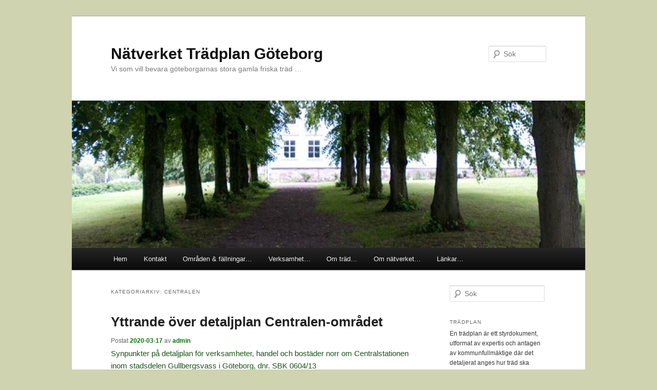

--- FILE ---
content_type: text/html; charset=UTF-8
request_url: http://www.tradplangoteborg.se/category/omraden/centralen/
body_size: 19321
content:
<!DOCTYPE html>
<!--[if IE 6]>
<html id="ie6" lang="sv-SE">
<![endif]-->
<!--[if IE 7]>
<html id="ie7" lang="sv-SE">
<![endif]-->
<!--[if IE 8]>
<html id="ie8" lang="sv-SE">
<![endif]-->
<!--[if !(IE 6) & !(IE 7) & !(IE 8)]><!-->
<html lang="sv-SE">
<!--<![endif]-->
<head>
<meta charset="UTF-8" />
<meta name="viewport" content="width=device-width" />
<title>Centralen | Nätverket Trädplan Göteborg</title>
<link rel="profile" href="http://gmpg.org/xfn/11" />
<link rel="stylesheet" type="text/css" media="all" href="http://www.tradplangoteborg.se/wp-content/themes/gorans-modifieringar/style.css" />
<link rel="pingback" href="http://www.tradplangoteborg.se/xmlrpc.php" />
<!--[if lt IE 9]>
<script src="http://www.tradplangoteborg.se/wp-content/themes/twentyeleven/js/html5.js" type="text/javascript"></script>
<![endif]-->
<meta name='robots' content='max-image-preview:large' />
<link rel='dns-prefetch' href='//s.w.org' />
<link rel="alternate" type="application/rss+xml" title="Nätverket Trädplan Göteborg &raquo; flöde" href="http://www.tradplangoteborg.se/feed/" />
<link rel="alternate" type="application/rss+xml" title="Nätverket Trädplan Göteborg &raquo; kommentarsflöde" href="http://www.tradplangoteborg.se/comments/feed/" />
<link rel="alternate" type="application/rss+xml" title="Nätverket Trädplan Göteborg &raquo; Centralen kategoriflöde" href="http://www.tradplangoteborg.se/category/omraden/centralen/feed/" />
		<script type="text/javascript">
			window._wpemojiSettings = {"baseUrl":"https:\/\/s.w.org\/images\/core\/emoji\/13.1.0\/72x72\/","ext":".png","svgUrl":"https:\/\/s.w.org\/images\/core\/emoji\/13.1.0\/svg\/","svgExt":".svg","source":{"concatemoji":"http:\/\/www.tradplangoteborg.se\/wp-includes\/js\/wp-emoji-release.min.js?ver=5.8.12"}};
			!function(e,a,t){var n,r,o,i=a.createElement("canvas"),p=i.getContext&&i.getContext("2d");function s(e,t){var a=String.fromCharCode;p.clearRect(0,0,i.width,i.height),p.fillText(a.apply(this,e),0,0);e=i.toDataURL();return p.clearRect(0,0,i.width,i.height),p.fillText(a.apply(this,t),0,0),e===i.toDataURL()}function c(e){var t=a.createElement("script");t.src=e,t.defer=t.type="text/javascript",a.getElementsByTagName("head")[0].appendChild(t)}for(o=Array("flag","emoji"),t.supports={everything:!0,everythingExceptFlag:!0},r=0;r<o.length;r++)t.supports[o[r]]=function(e){if(!p||!p.fillText)return!1;switch(p.textBaseline="top",p.font="600 32px Arial",e){case"flag":return s([127987,65039,8205,9895,65039],[127987,65039,8203,9895,65039])?!1:!s([55356,56826,55356,56819],[55356,56826,8203,55356,56819])&&!s([55356,57332,56128,56423,56128,56418,56128,56421,56128,56430,56128,56423,56128,56447],[55356,57332,8203,56128,56423,8203,56128,56418,8203,56128,56421,8203,56128,56430,8203,56128,56423,8203,56128,56447]);case"emoji":return!s([10084,65039,8205,55357,56613],[10084,65039,8203,55357,56613])}return!1}(o[r]),t.supports.everything=t.supports.everything&&t.supports[o[r]],"flag"!==o[r]&&(t.supports.everythingExceptFlag=t.supports.everythingExceptFlag&&t.supports[o[r]]);t.supports.everythingExceptFlag=t.supports.everythingExceptFlag&&!t.supports.flag,t.DOMReady=!1,t.readyCallback=function(){t.DOMReady=!0},t.supports.everything||(n=function(){t.readyCallback()},a.addEventListener?(a.addEventListener("DOMContentLoaded",n,!1),e.addEventListener("load",n,!1)):(e.attachEvent("onload",n),a.attachEvent("onreadystatechange",function(){"complete"===a.readyState&&t.readyCallback()})),(n=t.source||{}).concatemoji?c(n.concatemoji):n.wpemoji&&n.twemoji&&(c(n.twemoji),c(n.wpemoji)))}(window,document,window._wpemojiSettings);
		</script>
		<style type="text/css">
img.wp-smiley,
img.emoji {
	display: inline !important;
	border: none !important;
	box-shadow: none !important;
	height: 1em !important;
	width: 1em !important;
	margin: 0 .07em !important;
	vertical-align: -0.1em !important;
	background: none !important;
	padding: 0 !important;
}
</style>
	<link rel='stylesheet' id='wp-block-library-css'  href='http://www.tradplangoteborg.se/wp-includes/css/dist/block-library/style.min.css?ver=5.8.12' type='text/css' media='all' />
<link rel='stylesheet' id='extendify-utilities-css'  href='http://www.tradplangoteborg.se/wp-content/plugins/ml-slider/extendify-sdk/public/build/extendify-utilities.css?ver=0.1.0' type='text/css' media='all' />
<link rel="https://api.w.org/" href="http://www.tradplangoteborg.se/wp-json/" /><link rel="alternate" type="application/json" href="http://www.tradplangoteborg.se/wp-json/wp/v2/categories/537" /><link rel="EditURI" type="application/rsd+xml" title="RSD" href="https://www.tradplangoteborg.se/xmlrpc.php?rsd" />
<link rel="wlwmanifest" type="application/wlwmanifest+xml" href="http://www.tradplangoteborg.se/wp-includes/wlwmanifest.xml" /> 
<meta name="generator" content="WordPress 5.8.12" />
	<style>
		/* Link color */
		a,
		#site-title a:focus,
		#site-title a:hover,
		#site-title a:active,
		.entry-title a:hover,
		.entry-title a:focus,
		.entry-title a:active,
		.widget_twentyeleven_ephemera .comments-link a:hover,
		section.recent-posts .other-recent-posts a[rel="bookmark"]:hover,
		section.recent-posts .other-recent-posts .comments-link a:hover,
		.format-image footer.entry-meta a:hover,
		#site-generator a:hover {
			color: #057505;
		}
		section.recent-posts .other-recent-posts .comments-link a:hover {
			border-color: #057505;
		}
		article.feature-image.small .entry-summary p a:hover,
		.entry-header .comments-link a:hover,
		.entry-header .comments-link a:focus,
		.entry-header .comments-link a:active,
		.feature-slider a.active {
			background-color: #057505;
		}
	</style>
<style type="text/css" id="custom-background-css">
body.custom-background { background-color: #cfd3b0; }
</style>
	<link rel="icon" href="http://www.tradplangoteborg.se/wp-content/uploads/2014/01/cropped-tradplan200-32x32.jpg" sizes="32x32" />
<link rel="icon" href="http://www.tradplangoteborg.se/wp-content/uploads/2014/01/cropped-tradplan200-192x192.jpg" sizes="192x192" />
<link rel="apple-touch-icon" href="http://www.tradplangoteborg.se/wp-content/uploads/2014/01/cropped-tradplan200-180x180.jpg" />
<meta name="msapplication-TileImage" content="http://www.tradplangoteborg.se/wp-content/uploads/2014/01/cropped-tradplan200-270x270.jpg" />
</head>

<body class="archive category category-centralen category-537 custom-background two-column right-sidebar">
<div id="page" class="hfeed">
	<header id="branding" role="banner">
			<hgroup>
				<h1 id="site-title"><span><a href="http://www.tradplangoteborg.se/" rel="home">Nätverket Trädplan Göteborg</a></span></h1>
				<h2 id="site-description">Vi som vill bevara göteborgarnas stora gamla friska träd &#8230;</h2>
			</hgroup>

						<a href="http://www.tradplangoteborg.se/">
									<img src="http://www.tradplangoteborg.se/wp-content/uploads/2014/01/cropped-cropped-gammal_alle-940x198.jpg" width="1000" height="287" alt="Nätverket Trädplan Göteborg" />
							</a>
			
								<form method="get" id="searchform" action="http://www.tradplangoteborg.se/">
		<label for="s" class="assistive-text">Sök</label>
		<input type="text" class="field" name="s" id="s" placeholder="Sök" />
		<input type="submit" class="submit" name="submit" id="searchsubmit" value="Sök" />
	</form>
			
			<nav id="access" role="navigation">
				<h3 class="assistive-text">Huvudmeny</h3>
								<div class="skip-link"><a class="assistive-text" href="#content">Hoppa till huvudinnehåll</a></div>
									<div class="skip-link"><a class="assistive-text" href="#secondary">Hoppa till sekundärt innehåll</a></div>
												<div class="menu-menu-1-container"><ul id="menu-menu-1" class="menu"><li id="menu-item-551" class="menu-item menu-item-type-custom menu-item-object-custom menu-item-home menu-item-551"><a href="http://www.tradplangoteborg.se/">Hem</a></li>
<li id="menu-item-552" class="menu-item menu-item-type-post_type menu-item-object-page menu-item-552"><a href="http://www.tradplangoteborg.se/kontakt/">Kontakt</a></li>
<li id="menu-item-579" class="menu-item menu-item-type-custom menu-item-object-custom menu-item-has-children menu-item-579"><a href="#">Områden &#038; fällningar&#8230;</a>
<ul class="sub-menu">
	<li id="menu-item-566" class="menu-item menu-item-type-post_type menu-item-object-page menu-item-566"><a href="http://www.tradplangoteborg.se/omraden/drottningtorget/">Drottningtorget</a></li>
	<li id="menu-item-567" class="menu-item menu-item-type-post_type menu-item-object-page menu-item-567"><a href="http://www.tradplangoteborg.se/omraden/kaveros/">Kaverös</a></li>
	<li id="menu-item-568" class="menu-item menu-item-type-post_type menu-item-object-page menu-item-568"><a href="http://www.tradplangoteborg.se/omraden/linnegata/">Linnégatan</a></li>
	<li id="menu-item-569" class="menu-item menu-item-type-post_type menu-item-object-page menu-item-569"><a href="http://www.tradplangoteborg.se/omraden/nya-allen/">Nya Allén</a></li>
	<li id="menu-item-570" class="menu-item menu-item-type-post_type menu-item-object-page menu-item-570"><a href="http://www.tradplangoteborg.se/omraden/olskroken/">Olskrokstorget</a></li>
	<li id="menu-item-571" class="menu-item menu-item-type-post_type menu-item-object-page menu-item-571"><a href="http://www.tradplangoteborg.se/omraden/vasagata/">Vasagatan</a></li>
	<li id="menu-item-572" class="menu-item menu-item-type-post_type menu-item-object-page menu-item-572"><a href="http://www.tradplangoteborg.se/omraden/vegagatan/">Vegagatan</a></li>
	<li id="menu-item-573" class="menu-item menu-item-type-post_type menu-item-object-page menu-item-573"><a href="http://www.tradplangoteborg.se/omraden/alvsborgsgatan/">Älvsborgsgatan</a></li>
</ul>
</li>
<li id="menu-item-581" class="menu-item menu-item-type-custom menu-item-object-custom menu-item-has-children menu-item-581"><a href="#">Verksamhet&#8230;</a>
<ul class="sub-menu">
	<li id="menu-item-575" class="menu-item menu-item-type-post_type menu-item-object-page menu-item-575"><a href="http://www.tradplangoteborg.se/verksamhet/byggnadsminne/">Förslag om att byggnadsminnesförklara alléer och grönområden</a></li>
	<li id="menu-item-576" class="menu-item menu-item-type-post_type menu-item-object-page menu-item-576"><a href="http://www.tradplangoteborg.se/verksamhet/kartlaggning/">Kartläggning</a></li>
</ul>
</li>
<li id="menu-item-1089" class="menu-item menu-item-type-custom menu-item-object-custom menu-item-has-children menu-item-1089"><a title="Allmänt om träd." href="#">Om träd&#8230;</a>
<ul class="sub-menu">
	<li id="menu-item-1088" class="menu-item menu-item-type-post_type menu-item-object-page menu-item-1088"><a href="http://www.tradplangoteborg.se/om-trad-2/trads-varde/">Träds värde</a></li>
	<li id="menu-item-1124" class="menu-item menu-item-type-post_type menu-item-object-page menu-item-1124"><a href="http://www.tradplangoteborg.se/om-trad-2/fakta/">Fakta</a></li>
	<li id="menu-item-1087" class="menu-item menu-item-type-post_type menu-item-object-page menu-item-1087"><a href="http://www.tradplangoteborg.se/om-trad-2/inspiration/">Inspiration</a></li>
</ul>
</li>
<li id="menu-item-580" class="menu-item menu-item-type-custom menu-item-object-custom menu-item-has-children menu-item-580"><a href="#">Om nätverket&#8230;</a>
<ul class="sub-menu">
	<li id="menu-item-560" class="menu-item menu-item-type-post_type menu-item-object-page menu-item-560"><a href="http://www.tradplangoteborg.se/om/om-natverket/">Om Nätverket Trädplan Göteborg</a></li>
	<li id="menu-item-561" class="menu-item menu-item-type-post_type menu-item-object-page menu-item-561"><a href="http://www.tradplangoteborg.se/om/bli-medlem/">Bli medlem</a></li>
	<li id="menu-item-1106" class="menu-item menu-item-type-post_type menu-item-object-page menu-item-1106"><a href="http://www.tradplangoteborg.se/kontakt/">Kontakt</a></li>
	<li id="menu-item-562" class="menu-item menu-item-type-post_type menu-item-object-page menu-item-562"><a href="http://www.tradplangoteborg.se/om/protokoll/">Protokoll</a></li>
	<li id="menu-item-563" class="menu-item menu-item-type-post_type menu-item-object-page menu-item-563"><a href="http://www.tradplangoteborg.se/om/stadgar/">Stadgar</a></li>
	<li id="menu-item-2911" class="menu-item menu-item-type-post_type menu-item-object-page menu-item-2911"><a href="http://www.tradplangoteborg.se/integritetspolicy/">Integritetspolicy</a></li>
	<li id="menu-item-564" class="menu-item menu-item-type-post_type menu-item-object-page menu-item-564"><a href="http://www.tradplangoteborg.se/om/logotyp/">Logotyp</a></li>
</ul>
</li>
<li id="menu-item-578" class="menu-item menu-item-type-custom menu-item-object-custom menu-item-has-children menu-item-578"><a href="#">Länkar&#8230;</a>
<ul class="sub-menu">
	<li id="menu-item-554" class="menu-item menu-item-type-post_type menu-item-object-page menu-item-554"><a href="http://www.tradplangoteborg.se/lankar/infoblad/">Infoblad</a></li>
	<li id="menu-item-555" class="menu-item menu-item-type-post_type menu-item-object-page menu-item-555"><a href="http://www.tradplangoteborg.se/lankar/media/">Länkar – Media &#038; bloggar</a></li>
	<li id="menu-item-717" class="menu-item menu-item-type-post_type menu-item-object-page menu-item-717"><a href="http://www.tradplangoteborg.se/lankar/lankar-vastlanken/">Länkar – Västlänken och alternativen</a></li>
	<li id="menu-item-556" class="menu-item menu-item-type-post_type menu-item-object-page menu-item-556"><a href="http://www.tradplangoteborg.se/lankar/myndigheter/">Länkar – Myndigheter</a></li>
	<li id="menu-item-557" class="menu-item menu-item-type-post_type menu-item-object-page menu-item-557"><a href="http://www.tradplangoteborg.se/lankar/om-trad/">Länkar – Om träd</a></li>
	<li id="menu-item-558" class="menu-item menu-item-type-post_type menu-item-object-page menu-item-558"><a href="http://www.tradplangoteborg.se/lankar/lankar-tradplaner/">Länkar – Trädplaner</a></li>
	<li id="menu-item-1114" class="menu-item menu-item-type-post_type menu-item-object-page menu-item-1114"><a href="http://www.tradplangoteborg.se/lankar/lankar-samverkan/">Länkar – Samverkan</a></li>
</ul>
</li>
</ul></div>			</nav><!-- #access -->
	</header><!-- #branding -->


	<div id="main">

		<section id="primary">
			<div id="content" role="main">

			
				<header class="page-header">
					<h1 class="page-title">Kategoriarkiv: <span>Centralen</span></h1>

									</header>

				
								
					
	<article id="post-3264" class="post-3264 post type-post status-publish format-standard hentry category-alternativ-till-vastlanken category-centralen category-centralenomradet category-detaljplan category-gamla-trad-trad category-goteborgs-stad category-klimatforandringar category-klimatmal category-klimatpaverkan category-kulturmiljo category-kulturmiljolagen category-lansstyrelsen category-miljobalken category-miljoforvaltningen-myndigheter category-miljokonsekvensbeskrivning category-miljokonsekvensutredning category-miljomal category-mkb category-skyddsvarda-trad-trad category-stadsbyggnadskontoret category-uncategorized category-vastlanken category-yttrande tag-centralenomradet tag-detaljplan-centralen tag-sbk">
		<header class="entry-header">
						<h1 class="entry-title"><a href="http://www.tradplangoteborg.se/yttrande-over-detaljplan-centralen-omradet/" rel="bookmark">Yttrande över detaljplan Centralen-området</a></h1>
			
						<div class="entry-meta">
				<span class="sep">Postat </span><a href="http://www.tradplangoteborg.se/yttrande-over-detaljplan-centralen-omradet/" title="14:28" rel="bookmark"><time class="entry-date" datetime="2020-03-17T14:28:45+01:00">2020-03-17</time></a><span class="by-author"> <span class="sep"> av </span> <span class="author vcard"><a class="url fn n" href="http://www.tradplangoteborg.se/author/tpg_admin/" title="Visa alla inlägg av admin" rel="author">admin</a></span></span>			</div><!-- .entry-meta -->
			
					</header><!-- .entry-header -->

				<div class="entry-content">
			
<h4 class="has-text-color" style="color:#1e551b">Synpunkter på detaljplan för verksamheter, handel och bostäder norr om Centralstationen inom stadsdelen Gullbergsvass i Göteborg, dnr. SBK 0604/13</h4>



<div class="wp-block-image"><figure class="aligncenter size-large"><img loading="lazy" width="1024" height="410" src="https://www.tradplangoteborg.se/wp-content/uploads/2020/03/SBK-bild-Centralenområdet-1-1-1024x410.jpg" alt="" class="wp-image-3276" srcset="http://www.tradplangoteborg.se/wp-content/uploads/2020/03/SBK-bild-Centralenområdet-1-1-1024x410.jpg 1024w, http://www.tradplangoteborg.se/wp-content/uploads/2020/03/SBK-bild-Centralenområdet-1-1-300x120.jpg 300w, http://www.tradplangoteborg.se/wp-content/uploads/2020/03/SBK-bild-Centralenområdet-1-1-768x307.jpg 768w, http://www.tradplangoteborg.se/wp-content/uploads/2020/03/SBK-bild-Centralenområdet-1-1-1536x615.jpg 1536w, http://www.tradplangoteborg.se/wp-content/uploads/2020/03/SBK-bild-Centralenområdet-1-1-2048x820.jpg 2048w, http://www.tradplangoteborg.se/wp-content/uploads/2020/03/SBK-bild-Centralenområdet-1-1-500x200.jpg 500w" sizes="(max-width: 1024px) 100vw, 1024px" /></figure></div>



<h2><strong>Yrkande</strong></h2>



<ul><li>I första hand yrkas att ovanstående detaljplan
avvisas.</li></ul>



<ul><li>I andra hand yrkas att ovanstående detaljplan avslås. </li></ul>



<ol><li><strong>&nbsp;Grunder</strong></li></ol>



<p>Inledningsvis ges en bakgrund till några syften med föreliggande
detaljplan. I samrådshandling (juni 2016) anges vad gäller trafik och parkering
bl.a:</p>



<p>”Resor: Ett lättillgängligt regioncentrum, där det är lätt att nå
viktiga platser och funktioner, oavsett färdmedel och förutsättningar. Göteborg
skall upplevas som lättillgängligt.” (sid 29).</p>



<p>Vidare anges i samrådshandlingen att: ”Området kring
Centralstationen är mycket viktigt som startpunkt för resor, som bytespunkt
mellan olika trafikslag och som slutdestination då det innehåller målpunkter i
form av arbetsplatser, service och handel.” (sid 29).</p>



<p>Det finns dessutom tre huvudstrategier för Centralenområdet:</p>



<ul><li>Skapa en attraktiv stadsmiljö &amp; livfull
regional mötesplats</li><li>Skapa starka stråk (binda samman stadsdelar)</li><li>Förbättra tillgängligheten till regionkärnan</li></ul>



<p>I denna del föreligger en målkonflikt då planen motverkar dessa
strategier, vilket närmare utvecklas nedan.</p>



<h2><strong>2.&nbsp;&nbsp;&nbsp;&nbsp; &nbsp;Inga bärande motiv till detaljplanens utformning</strong></h2>



<p>Det framgår inte av planhandlingen vilka motiv som föreligger för
att bygga huskroppar på över 30 våningar med omfattande volym. Det finns flera
omfattande markreserver i direkt anslutning till Göteborgs Central och Nils
Erikssonterminalen. Därför finns ingen anledning att åberopa att det föreligger
några tungt vägande skäl att bygga huskroppar med denna höjd och volym. Genom
en anpassning av byggnadernas skala till den omgivande platsens
förutsättningar, kan samma ändamål uppnås med mindre konflikt med riksintresset
för kulturmiljö och människors upplevelse av platsen. En anpassad skala kommer
att bättre uppfylla målsättningen med att ”skapa en attraktiv stadsmiljö”.&nbsp; Man får anstränga sig för att skapa en sämre
attraktivitet på platsen än det nu föreslagna alternativet. </p>



<h2>3.&nbsp;&nbsp;&nbsp;&nbsp; Andelen bostäder är otillräckligt</h2>



<p>Det föreligger om omfattande brist på bostäder i Göteborg som
utgör ett betydligt större problem för Göteborgs utveckling än brist på kontor
och ytor för handel. Andelen bostäder i detaljplanen är 20 procent. Detta
borgar inte för att den blandstad som eftersträvas kan komma till
utförande.&nbsp;&nbsp;&nbsp; Planförslaget ligger därmed
inte i linje med den politiska ambitionen att bostadsbyggandet skall
prioriteras och öka kraftigt. Vi förespråkar en betydligt högre andel bostäder,
för att skapa en levande stadsdel, och för att minska behovet av långväga
pendling.</p>



<h2>4.&nbsp;&nbsp;&nbsp;&nbsp; Planförslaget strider mot riksintresset för kulturmiljö </h2>



<p class="has-text-align-center">Riksintresset ”Göteborgs innerstad” är en helhetsmiljö som speglar
stadens utveckling sedan grundläggningen. I den ingår ett flertal områden,
platser och objekt som alla utgör viktiga uttryck för olika delar i
riksintresset. En särskilt värdefull del i riksintresset är området
”Stadskärnan innanför vallgraven med parkbältet” som omfattar ett flertal unika
byggnader från olika epoker, lämningar efter 1600-talets befästningar och
kanalsystem samt Nya Allén och parkanläggningar från 1800-talets början.&nbsp; ”Göteborgs innerstad O2:1-5: Staden innanför
vallgraven med parkbältet” åtnjuter skydd som riksintresse enligt
kulturmiljölagen.&nbsp; Det aktuella
planområdet ligger inte inom men i direkt anslutning till riksintresseområdet.</p>



<figure class="wp-block-image size-large"><img loading="lazy" width="1024" height="671" src="https://www.tradplangoteborg.se/wp-content/uploads/2020/03/SBK-bild-Centralenområdet-2-1024x671.jpg" alt="" class="wp-image-3278" srcset="http://www.tradplangoteborg.se/wp-content/uploads/2020/03/SBK-bild-Centralenområdet-2-1024x671.jpg 1024w, http://www.tradplangoteborg.se/wp-content/uploads/2020/03/SBK-bild-Centralenområdet-2-300x197.jpg 300w, http://www.tradplangoteborg.se/wp-content/uploads/2020/03/SBK-bild-Centralenområdet-2-768x504.jpg 768w, http://www.tradplangoteborg.se/wp-content/uploads/2020/03/SBK-bild-Centralenområdet-2-1536x1007.jpg 1536w, http://www.tradplangoteborg.se/wp-content/uploads/2020/03/SBK-bild-Centralenområdet-2-457x300.jpg 457w, http://www.tradplangoteborg.se/wp-content/uploads/2020/03/SBK-bild-Centralenområdet-2.jpg 2016w" sizes="(max-width: 1024px) 100vw, 1024px" /><figcaption><em>Från Detaljplaneförslaget, bild ritad i grodperspektiv, som inte tydliggör höjdskillnaden på upp till ca 100 meter, mellan Riksintresset för Kulturmiljö och de nya huskropparna.</em><br><a href="https://www5.goteborg.se/prod/fastighetskontoret/etjanst/planobygg.nsf/vyFiler/BN0604-13/$File/2.%20DT_200114_Webb_760x400.jpg?OpenElement">https://www5.goteborg.se/prod/fastighetskontoret/etjanst/planobygg.nsf/vyFiler/BN0604-13/$File/2.%20DT_200114_Webb_760x400.jpg?OpenElement</a><br></figcaption></figure>



<p>Detaljplaneförslaget omfattar hög tät bebyggelse med byggnader i
upp till 36 våningar. En sådan storskalig husgrupp kommer att stå i bjärt
kontrast till anslutande äldre mer småskaliga byggnader i upp till cirka 6
våningar. Den nya bebyggelsen ger en stor negativ påverkan på riksintresset
”Göteborgs innerstad” vilket också framhölls i samrådet 2016.</p>



<p>Hur kulturmiljön påverkas redovisas i MKB-bilagan ”Kulturmiljö”
(2016-03-21). Bland annat sägs att påverkan på Drottningtorget blir mycket
stor. Bilagan innehåller också förslag till åtgärder som skulle minska påverkan
på riksintresset. Den första åtgärden som anges är att: </p>



<p>”Exploateringsnivån behöver minskas radikalt och volymerna
omfördelas för att minimera den kraftiga skalförändringen mot Drottningtorget,
vilket bland annat bör inbegripa en kraftig nedtagning av volymerna som frontar
Drottningtorget och som sticker upp över bebyggelsen i Nordstadskvarteren”.</p>



<p>Planförslaget har nu delvis ändrats. Byggnadsvolymerna som frontar
Drottningtorget har fått mer karaktär av huvudfasad. Byggnadshöjden mot
Drottningtorget har delvis sänkts och huskropparnas läge har ändrats. Samtidigt
har hushöjden i områdets norra del ökat och den totala byggnadsvolymen är i
stort densamma som i förslaget från 2016.</p>



<p>Enligt stadsbyggnadskontorets bedömning innebär omfördelningen av
volymerna, tillsamman med andra kompletteringar som föreslås i handlingen, att
detaljplanen inte längre medför ”mycket stor konsekvens” för riksintresset utan
bara ”stor konsekvens”. </p>



<p>Vår uppfattning är att dessa omflyttningar av byggnadsvolymer och
andra justeringar, tex avstånd till riksintresset samt avsaknad av homogen
byggkropp, inte innebär någon större förbättring. Den nya byggnadsgruppen
kommer trots förändringarna att inte bara att starkt påverka Drottningtorget
och miljön Vallgraven- Trädgårdsföreningen utan också andra delar av
stadskärnan samt vyn in mot stadskärnan med sin lågt hållna bebyggelse. Detta
innebär sammantaget en mycket stor påverkan på riksintresset Göteborgs
innerstad, med irreversibla
ingrepp i kulturmiljön i innerstaden.</p>



<p>Planområdet
omfattar inte lämningar efter bastionsanläggningar och liknande men det ingår i
före detta befästningsstråket som avgränsade staden mot landsidan. Stråket
domineras idag av planteringar och områden med glest placerade låga äldre
byggnader. Ett höghuskomplex i det föreslagna läget skulle minska möjligheten
att uppfatta stadsbebyggelsens ursprungliga gräns i stadsbilden, vilket bidrar
till den stora negativa påverkan på kulturmiljön.&nbsp; <br>
<br>
Vi
hävdar att kulturmiljöutredningens (MKB-Bilaga Kulturmiljö 2016-03-21) slutsats
fortfarande gäller: Den ”visar sammantaget att planförslaget innebär en mycket
stor negativ påverkan på en central del av riksintresset Göteborgs innerstad,
Staden inom 10 vallgraven. Planförslaget innebär en samlad negativ påverkan på
riksintressegrundens upplevelse- och läsbarhet som accentueras ytterligare vid
beaktandet av de kumulativa effekterna vid Drottningtorget.”</p>



<p>Den aktuella detaljplanen utgör första etappen av exploatering och
etapp nr två har, enligt det presenterade förslaget, minst lika stor grad av
exploatering med lika höga och massiva byggnadskroppar. Detta skall beaktas
även inom ramen för nuvarande detaljplan då de kumulativa effekterna på
kulturmiljön skall beaktas. </p>



<p>Flera byggnader i närområdet som Regionen Hus och kvarteret
Platinan med höga och massiva byggnadskroppar påverkar riksintresset. De minskar
möjligheten för tillkommande exploatering genom att ta i anspråk det eventuella
utrymme som kan kvarstå för att inte komma i konflikt med riksintresset
kulturmiljö. Det föreligger dessutom planer på ytterligare bebyggelse som bör
beaktas vid prövningen av den aktuella planen. <br>
<br>
Att lagstiftaren ansett att den exploatering som är först på platsen skall
bedömas enskilt fråntar inte planmyndigheten att se till helheten av en samlad
exploatering, för att skapa en enhet som håller ihop. Det är tvärtom
planmyndigetens skyldighet att så sker. Vi anser därför att graden av
exploatering<s>en</s> måste minskas avsevärt.</p>



<h2>5.&nbsp;&nbsp;&nbsp;&nbsp; &nbsp;Planen leder inte till att en grön blandstad uppnås </h2>



<p>Göteborgs stads ambition är att skapa en grön blandstad. Varför
planeras byggnadskroppar på över 30 våningar, som innebär att skuggning och
vindförhållanden försvårar för träd och växter. Avsaknaden av grönytor kan
knappast anses ligga i linje med att skapa en attraktiv stadsmiljö. Detta
bryter mot kraven på grönytefaktor och följer inte de riktlinjer som finns i
Göteborgs Stads miljö- och klimatmål. Det bryter också mot MKN, både de
nationella och de lokala miljökvalitetsnormerna samt miljöbalken 6 kap 12 §. <br>
<br>
De mycket höga täta husen innebär att stora delar av området aldrig får
tillräckligt med solljus. Detta påverkar naturligtvis möjligheten att växa och
utvecklas för de mycket få träden som planeras i området.<br>
Detaljplanen
har helt missat betydelsen av sammanhängande grönstråk och vikten av att återskapa
gröna kilar för att bygga bort tidigare fragmentering grönstråken. Området
blir nu en istället en ännu större barriär. Betydligt fler träd bör planteras i
området.</p>



<p>Staden bör genomföra en konnektivitetsanalys och anpassa planen
för en grönare stadsdel. I detta bör ingå trädkantade gator med tillräckligt
med plats och solljus på marknivå.</p>



<p><br>
<a>D</a>en enda park som finns i anslutning till området,
Bergslagsbanans stationspark har redan utsatts för irreversibla ingrepp. Sju mycket stora äldre träd har tagits bort. De kvarvarande träden riskerar
att inte överleva om detaljplanen genomförs pga förändrade förhållanden för ljus (de höga
husen orsakar skugga även här), buller och slitage, då tusentals arbetande och
boende i området kan komma att söka sig till den enda kvarvarande grönskan i
området.<br>
<br>
Gröna tak och väggar kan på intet sätt ersätta effekten av träd, vad gäller
påverkan på miljön, hälsan och tryggheten i området. Fler träd och grönska
skapar mer trygghet i ett område som enligt nuvarande plan uppfattas som
sterilt och ogästvänligt.<br>
<br>
Det nuvarande planförslaget bygger även bort möjligheten till framtida
trädplanteringar och grönområden på marknivå.</p>



<h2>6.&nbsp;&nbsp;&nbsp;&nbsp; Framtida trafikering försvåras med planförslaget</h2>



<p>Enligt samrådshandlingen (Miljökonsekvensbeskrivning,
samrådshandling, ÅF Infrastructure, 2016-05-27, sid 12) är trafikeringen idag
för Centralenområdet följande:</p>



<p>ca. 220 000 resenärer</p>



<p>ca. 62 000 bilar</p>



<p>ca. 4 000 spårvagnar</p>



<p>ca. 50 000 fotgängare och cyklister</p>



<p>Det skall anmärkas att man i ovanstående siffror inte angivit hur
många bussar eller bussresenärer som trafikerar området. Dessa ligger i antal
troligen tätt följd efter antalet spårvangsresenärer då den största
bussterminalen i Göteborg, Nils Erikson terminalen, ligger i anslutning till
centralstationen och en rad såväl lokala som expressbusslinjer angör Centralenområdet
och dess närhet. Dessa linjer ger sammantaget en mycket omfattande
busstrafikering.</p>



<p>Genom planförslaget kommer såväl busstrafik, biltrafik och cykling
att väsentligen försvåras under såväl byggskede som permanent efter planens
genomförande.</p>



<h2>7.&nbsp;&nbsp;&nbsp;&nbsp; Kraftigt försvårande av busstrafiken med planförslaget</h2>



<p>När Västlänkens Station Centralen byggs kommer Nils
Erikssonterminalen att behöva minska antalet angöringsplatser för bussar med
sju platser. Dessutom finns ytterligare åtta utomhusplatser norr om parkeringsytan
i detaljplanens norra del. Det medför att ca 15 angöringsplatser för bussar
behöver omlokaliseras. Den busstrafik som bedrivs är express-, regional- och
långväga busstrafik. Förlusten av denna angöring skall flyttas till Åkareplatsen
där ett parkeringshus har rivits för att bereda plats för bussangöring. &nbsp;Detta leder till omfattande kapacitetsproblem för
bussangöring då endast åtta bussangöringsplatser skapas vid Åkareplatsen. Exakt
var de övriga sju skall ersättas är oklart. Åkareplatsen har idag omfattande framkomlighetsproblem
i högtrafik genom den bussterminal som uppförts. Det har gått så långt att man
tvingats anmäla till arbetsmiljöverket att situationen är ohållbar för förarna
i kollektivtrafiken. </p>



<h2>8.&nbsp;&nbsp;&nbsp;&nbsp; Betydande ökning av busstrafiken krävs när Västlänken byggs</h2>



<p>En ytterligare försvårande omständighet är att andelen busstrafik
måste öka när alla infrastrukturprojekt i centrala Göteborg skall genomföras.
Som exempel kommer ombyggnaden av Olskroken planskildhet att innebära att stora
delar av tågtrafiken på stambanan kommer att upphöra och ersättas med
busstrafik under flera månader. Denna busstrafik skall angöra nära Göteborgs
Central.&nbsp; Detsamma gäller när Västlänken
byggs då omfattande inskränkningar i framkomligheten under flera år kommer att
ske för pendelresenärer med bil. Delar av dessa bilresenärer förväntas då att primärt
välja buss som alternativ vilket kommer att öka andelen pendelbusstrafik.</p>



<h2>9.&nbsp;&nbsp;&nbsp;&nbsp; Omfattande framkomlighetsproblem när Västlänken byggs</h2>



<p>I trafikverkets utredning ”Mobility Management – Västlänken”
(2014-09-24) beskriver trafikverket hur man skall hantera de omfattade trafikstörningar
som uppkommer i samband med byggandet av Västlänken. Av rapporten framgår att
ett antal av de vägar som leder in mot Göteborgs centrala delar kommer att få
en kraftigt ökad biltrafik genom omfördelning av trafik från de vägar som
stängs av tack vare byggandet av Västlänken. De vägar som får den största
ökningen är Ullevigatan och Alléstråket med över 70 procent ökad biltrafik,
eller 43 000 fler bilresor per dygn. För att erhålla samma framkomlighet som
idag i Göteborg för vägtrafiken måste över 80 000 bilresor flyttas över till
andra sätt att resa. Avsikten är att styra över till cykel- och
kollektivtrafik. </p>



<p>Genom att Ullevigatan och Alléstråket får en trafikökning på över
70 procent så inses att Åkareplatsen kommer att drabbas av en mycket större
trafikbelastning än idag. Genom den ombyggnad som skett av Åkareplatsen till
bussterminal kommer kapaciteten att hantera en trafikökning inte att föreligga
utan det kommer tvärt om att bli väsentligen försämrad framkomlighet. Ombyggnaden
ger ett sämre trafikflöde än idag då de separerade gatorna till respektive från
Åkareplatsen lagts samman i en gata.&nbsp;
Dessutom medför in- och utfart till bussterminalen att trafikflödet
minskar. Anledningen till denna ombyggnad är den nu aktuella planändringen som
föreslås i samband med Region City samt byggandet av Västlänken. </p>



<p>Att i samband med de problem som uppkommer med Västlänkens
anläggande dessutom lägga sten på börda med att samtidigt ta bort buss- och
bilangöring vid Göteborgs central motverkar syftet att öka antalet resenärer till
kollektivtrafiken. </p>



<h2>10.&nbsp; Antalet tågresenärer ökar långsamt &#8211; permanent flytt av bussterminal ogrundad</h2>



<p>Av detaljplanen för Västlänkens Station Centralen framgår att den
norra delen av Nils Erikssonterminalen skall avvecklas permanent. Motivet till
denna slutsats är att genom Västlänken så kommer fler resenärer att övergå från
att resa med buss till förmån för tåg. Denna slutsats är felaktig av flera
skäl. Trots nyligen genomförda omfattande investeringar för att öka antalet
resenärer på pendeltåg genom förlängda perronger och nya och längre tåg,
utökade pendelparkeringar och färre förseningar, ökar inte denna trafik enligt
prognos. När det gäller regionaltågen har även denna trafik en blygsam
utvecklig.</p>



<p>Ökningstakten är däremot hög vad gäller pendelbusstrafiken och
denna trend ser ingen avmattning. Den enda tillkommande tåglinje som skulle
kunna minska bussresandet av någon betydelse är en ny järnväg till Borås. Denna
järnväg ligger däremot långt bort i tiden och förväntas vara genomförd tidigast
år 2035 enligt Trafikverket. De existerande pendeltågslinjerna har alla
kapacitetsproblem som medför att någon utökad trafikering under högtrafik inte
kan komma till stånd innan omfattande utbyggnader sker. Trafikverket för
diskussioner med Partille kommun om att avveckla stationen som pendelstation i
relativ närtid och på Floda station vill Trafikverket ta bort vartannat
pendeltåg. Anledningen är att fjärrtågen skall ha förtur vilket medför att
antalet resenärer minskar då pendeltågen har fler resenärer än fjärrtågen.</p>



<p>De busslinjer som skulle kunna ersättas av pendling med tåg är få
till antalet och enligt ”Trafikutredning – Centralen, Göteborg,
Trafikkontoret”, (2015, sid 24) är det bara två regionala busslinjer som
förväntas avvecklas till år 2035. Detta bygger på förutsättningen att en ny
järnväg mellan Göteborg och Borås är färdigställd vilket tidigast kan ske år
2035. De övriga förändringarna gäller för lokala buss- och spårvagnslinjer som
inte trafikerar Nils Erikssonterminalen och därmed inte påverkar behovet av
angöring. Den bestående trenden vad gäller resandeutveckling är den direkt
motsatta med kraftig resandeökning för expressbussar. Därav kvarstår behovet av
att det finns tillräckligt med kapacitet för att även i framtiden ha kvar
möjligheten att angöra med buss i anslutning till Göteborgs Central/Nils
Erikssonterminalen. I annat fall kommer busstrafikens utveckling att hämmas
vilket motsäger syftet att öka andelen kollektivt resande. Även i denna del
brister detaljplanen i analys och slutsats.</p>



<h4>11.&nbsp;
Kumulativa konsekvenser för trafik och parkering under planperioden</h4>



<p>Det planeras omfattande byggnationer i närområdet under
planperioden. Omfattande objekt förutom Region City skall genomföras som t ex
Hisingsbron, nedsänkning och överdäckning av väg E45, byggnader på
överdäckningen, anläggandet av Västlänkens Station Centralen samt område norr
om Centralen. Alla dessa projekt kommer att leda till omfattande störningar på
all form av trafik. Det finns ingen redogörelse för dessa kumulativa
trafikstörningar och inte heller hur dessa skall lösas. Då genomförandetiden
för aktuellt planförslag är tio år och då flera av de aktuella projekten
beräknas har genomförande på upp till tio år kan denna fråga inte lämnas därhän
då konsekvenserna kommer att bli omfattande. </p>



<p>I samband med anläggandet av Västlänken har den grupp inom
Göteborgs Stad m fl som arbetar med trafikfrågorna under byggtiden, KomFram,
utarbetat en rapport vid namn ”Mobility Mangagement – Västlänken”. Av denna
rapport framgår att trafikstörningarna i samband med Västlänkens anläggande
kommer att bli mycket omfattande speciellt i centrala Göteborg och runt Centralenområdet
. Av rapporten framgår att biltrafiken på Ullevigatan kommer att öka med 80
procent samt att trafiken på Allestråket kommer att öka med 70 procent.
Ombyggnaden av Åkareplatsen till bussterminal har redan lett till betydande
kapacitetsproblem för alla trafikslag, inte minst busstrafiken. De kumulativa
effekterna av detaljplanen för aktuell detaljplan norr om Centralen och övriga
infrastruktur- och byggprojekt är inte analyserade och redovisade.</p>



<p>Centralenområdet är utan jämförelse den viktigaste knutpunkten för
kollektivtrafiken i Göteborg och i regionen. Att försämra för resenärerna under
den mångåriga byggfasen är inte ett gångbart alternativ. Detta förhållande
gäller för övrigt för alla trafikslag. Då det inte finns en samlad genomlysning
och strategi för hur denna fråga skall hanteras kan aktuell detaljplan inte
godtas. </p>



<h2>12.&nbsp; Planering utan redovisade konsekvenser under planperioden </h2>



<p>Den trafikutredning (Trafikutredning – Centralenområdet ,
Göteborg, Trivektor, 2016-01-14) om genomförts inom ramen för detaljplanen
bygger på förutsättningen att det analyserade årtalet är 2035. Det bygger
vidare på det förhållande att såväl Västlänken som Bangårdsviadukten är
etablerade. Vad som är resultatet av trafikåtgärder innan år 2035 framgår
dessvärre inte av utredningen. Västlänken förväntas vara invigd år 2026 men det
finns inget datum när en Bangårdsviadukt kan stå klar. Frågan hur trafiken
skall lösas under de mer än tio år som återstår till ett eventuellt
färdigställande av Västlänken och Bangårdsviadukten eller tiden fram till 2035
har inte belysts i detaljplanen. Att inte belysa trafiksituationen under de
kommande 15 åren är givetvis en omfattande brist som måste undanröjas innan
beslut om planen kan fattas.</p>



<h2>13.&nbsp; Målsättningen om trefaldigad tågtrafik kan inte uppnås</h2>



<p>Västtrafik har formulerat ett mål att tågtrafiken till/från
Göteborg skall trefaldigas mellan år 2010 och 2035. Under år 2013 beräknades
att den investering som var nödvändig för att nå detta mål till 45 miljarder
kronor i järnvägssystemet. Denna kostnad har enligt Trafikverket nu ökat till
ca 150 miljarder kronor. Under innevarande planperiod till år 2029 för
nationell infrastruktur har ca fem miljarder kronor avsatts för järnväg förutom
Västlänken runt Göteborg. Denna extrema kostnadsökning kommer att medföra att
kapaciteten att öka trafiken med persontåg till/från Göteborg kommer att vara
mycket begränsad under lång tid. Det i sin tur medför att någon större ökning
av antalet tågresenärer till Göteborg Central inte kan förutses under lång tid.</p>



<h2>14.&nbsp; Bangårdsviadukten och dess sträckning</h2>



<p>Av planen framgår att den planerade Bangårdsviadukten har en klen
koppling till den planerade Hisingsbron. Gatustrukturen innebär att
Bangårdsviadukten skall angöra norr om bangården för att vika av i nordostlig
riktning och mynna ut vid Kämpegatan. Anledningen till denna dragning av
Bangårdsviadukten är svår att förstå. Syftet förefaller att vara ett
försvårande för trafiken till och från Hisingsbron att passera Centralenområdet
&nbsp;då den extra omväg som måste företas är
ca 500 m i förhållande till om en rakare sträckning av Bangårdsviadukten görs för
att möta Hisingsbron. Denna trafiklösning synes inte har något sakligt baserat
trafikberoende syfte. Denna omväg leder till att alla trafikslag i form av bil,
buss och cykel drabbas av väsentligen längre restidsuppoffring och knyter inte
ihop Hisingen med den centrala staden. </p>



<p>En starkare koppling mellan Hisingen och centrala Göteborg är ett
av de utpekade syftena med Hisingsbron. Med beaktande av att en stor del av den
tillkommande bostadsbebyggelsen i Göteborg kommer att etableras på Hisingen
stärker förhållandet att denna koppling måste förstärkas vad gäller såväl
kapacitet som koppling till trafiksystemet i centrala Göteborg och inte minst Centralenområdet
. Den aktuella detaljplanen motverkar tyvärr detta förhållande.</p>



<p>För de omfattande investeringar på flera miljarder kronor som
Hisingsbron och Bangårdsviadukten kostar, måste nyttan av dessa investeringar
komma till sin fulla rätt. Att kopplingen mellan Hisingsbron och
Bangårdsviadukten skall ske genom en omväg på lokalgator och dessutom passage
genom flera trafikplatser/rondeller medför att restiderna och framkomligheten
påverkas negativt och nyttan med dessa investeringar till stor del eroderas. </p>



<h2>15.&nbsp; Cykling försvåras med planförslaget</h2>



<p>Inriktningen på ett kraftigt ökat resande med cykel som detaljplanen ger uttryck för, är inte i alla delar genomtänkt. Planen baseras på att cyklister bara reser till eller från Centralenområdet, men inte förbi. Därför har barriäreffekten för genomresande cyklister och cykeltransporter tappats bort. Utvecklingen av Centralenområdet riskerar att mer och mer isolera Hisingen och södra älvstranden från Göteborg söder om Centralen. Det går att åtgärda, men bara om man inte först murar igen alla möjligheter.<br> <br> Göteborgs Stad har som ett av argumenten för en låg Hisingsbro angett att det underlättar för cyklister, ett förhållande som är oomtvistat. När man i detaljplanen samtidigt skriver att den planerade Bangårdsviadukten är viktigt som cykelstråk för att underlätta för cyklister och knyta ihop staden brister det i logik. Av planens bilaga om cykelstråk framgår att även cykelstråket från Bangårdsviadukten skall angöra vid Kämpegatan som resulterar i en omväg på ca 500 meter, jämfört med en rakare koppling mellan Bangårdsviadukten och Hisingsbron.&nbsp; Därtill skall sägas att det är en försvårande faktor att resa med cykel i västlig riktning då även detta medför en omväg på en halv kilometer för att passera Centralenområdet, i för hållande till att få en rakare anslutning mellan Hisingsbron och Allén, där Bangårdsviadukten angör söderut. </p>



<p>Området mellan Göteborgs Central/Nils Ericsonsplatsen och Nordstan
kommer dessutom att vara hårt belastat av cykeltrafik om de cykelplaner som
föreligger kommer att materialiseras. Detta område kommer dessutom att ha
omfattande gångtrafik som kommer att komma i konflikt med cykeltrafiken om den nuvarande
planen genomförs. Den föreslagna sträckningen av Bangårdsviadukten förefaller
inte genomtänkt och föreliggande detaljplan måste inriktas på en rakare
koppling mellan Hisingsbron och Bangårdsviadukten. I denna fråga biträder vi ett
yttrande från Cykelfrämjandet, se bilaga 1. </p>



<h2>16.&nbsp; Angöring med bil och korttidsparkering vid Centralenområdet försvåras</h2>



<p>Av ”Trafikutredning – Centralenområdet , Göteborg”, PM 2015:98,
framgår att det är ca. 7 700 personbilar som angör Centralen och Nils
Erikssonterminalen en vardag i dagsläget. Dessa fordon använder nästan
uteslutande det område som utgör aktuellt detaljplaneområde. Av
trafikutredningen framgår att detta område, efter planens genomförande, inte
kommer att ha funktionen att medföra angöring av någon betydelse. Av
samrådshandlingen framgår att: ”Kruthusgatans förlängning norr om planområdet
kan komma att få omfattande angöringstrafik till stationsområdet med risk för
köbildning, vilket måste bevakas med genomförandet av detaljplanen för Station
Centralen” (sid 31).&nbsp; </p>



<p>Efter samrådet framgår att det att denna anslutning istället
kommer att vara en enkelriktad gata, i anslutning till det torg som ligger i planområdets
centrum för angöring av bil till Göteborgs Central och Nils Erikssonterminalen
i markplan. Ett mycket litet antal, ca ett dussin, parkeringsplatser planeras i
markplan. Därutöver planeras en anslutning från öster till en underjordisk
parkering med 40 platser. Det medför mycket begränsade möjligheter att angöra Centralenområdet
med bil i förhållande till dagsläget, dvs att enkelt hämta och lämna bagage och
resenärer. Detta innebär en kraftig begränsning för att öka andelen långväga
kollektivtrafikresenärer med tåg och buss. Att överföra ansvaret för parkering
till att kommande detaljplaner/fastighetsägare kommer att hantera denna fråga
är inte lämpligt. Redan i föreliggande detaljplan måste denna fråga hanteras,
då det är denna detaljplan som tar bort möjligheterna för den angöring som sker
idag. </p>



<p>Planförslaget förefaller i denna del inte ligga i linje med intentionen
att det kollektiva resande skall öka. Genom att andelen kollektiva resor,
inklusive långväga resor, planeras att öka till Centralenområdet, så kommer
behovet av angöring med bil även att öka. Med planförslaget så kommer effekten
att bli den omvända, dvs att kollektivtrafikresenärer som är i behov av att
angöra med bil kommer att minska.</p>



<p>De möjligheter som idag föreligger att angöra Göteborgs Centralen
och Nils Erikssonterminalen med bil är i det aktuella planområdet. Söder om
Göteborgs Central kan endast taxi angöra området och detta förhållande kommer
inte att ändras. I väster ligger bangården och i öster ligger
angöringsplatsplats för taxi och bilar, med mycket begränsad kapacitet och
parkeringsförbud för privatbilar. </p>



<p>I en parallell planläggning så kommer framkomligheten mellan
Centralen och Nordstan att försämras drastiskt då ett körfält i varje riktning
för bilar kommer att tas bort permanent. Det medför att angöring till Göteborgs
Central och Nils Erikssonterminalen söderifrån kommer att avsevärt försvåras.
Det är först om och när en Bangårdsviadukt kommer att vara färdig som detta förhållande
kan förbättras. Detta ligger emellertid långt fram i tiden då byggande av
Bangårdsviadukten är framflyttad på obestämd tid. </p>



<p>Ett förslag som skisserats bygger på att en underjordisk parkering
skapas där området nordväst om planområdet får utgöra parkering. Ett problem är
att kommunen uttalar att man har begränsad rådighet över området.&nbsp; Här måste inriktningen vara att detta utrymme
säkras för att möjliggöra en direkt närhet till Göteborgs Central och Nils
Erikssonterminalen. Enligt den parkeringsutredning som genomförts inom ramen
för detaljplanen ligger parkeringsbehovet som minst på 400 fordon och då har
mycket låga parkeringstal tillämpats, vilket är positivt. Men detta behov av
parkeringsplatser måste kunna säkerställas i närområdet. &nbsp;</p>



<h2>17.&nbsp; Planen leder inte till att huvudstrategierna för Centralenområdet uppnås </h2>



<p>Den första huvudstrategin är att ”skapa en attraktiv stadsmiljö”. Vilka
är de bärande motiven för att motivera byggnadskroppar på 36 våningar? Kan
dessa sörja för att möta detta mål? Det innebär att skuggning, siktfält och
vindförhållanden går i motsatt riktning. Avsaknaden av grönytor kan knappast
anses ligga i linje med att skapa en attraktiv stadsmiljö. Att skapa en levande
blandstad förhindras när 80% av fastigheterna upplåts till dyra kontor.</p>



<p>Den andra strategin är att ”skapa starka stråk” (binda samman
stadsdelar). Hur ser planen till att leva upp till att detta förverkligas? Den
utformning som Hisingsbrons anslutning till den planerade bangårdsviadukten har,
gör att det inte skapas starka stråk utan utformningen är den direkt motsatta. &nbsp;Kommunikationer för såväl bil, buss och cykel
försvåras i för hållande till idag. Att investera ca. tre miljarder kronor i en
ny Hisingsbro som inte får en optimal anslutning till den planerade
bangårdsviadukten är ren kapitalförstöring.&nbsp;
</p>



<p>Den tredje huvudstrategin är att ”förbättra tillgängligheten till
regionkärnan”. Det är svårt att se på vilket sätt den föreslagna detaljplanen
lever upp till detta syfte. Förhållandet är det direkt motsatta genom den
omfattande försämring som såväl cykel-, bil- som busstrafiken får genom planens
förverkligande. Detta förhållande gäller för såväl angöring som för framkomlighet.
Dessutom ligger de förstärkningar av kapaciteten, som måste genomföras i järnvägsnätet
för att öka antalet tågresenärer, mycket långt bort i tiden, givet de mycket
stora kostnader detta medför.</p>



<p>Den placering som Västlänkens stor Station Centralen har med dess
uppgångar, ger betydande försämringar även när det gäller förutsättningar till
regionförstoring.&nbsp; Alla resenärer som
skall stiga om till den lokala kollektivtrafiken på Drottningtorget och
Brunnsparken, vilket huvuddelen pendel- och regiontågsresenärer gör, får
betydande restidsförluster genom att gångavstånden från den nya stationen ökar
jämfört med från dagens centralstation. Ökade restider för såväl buss som
tågresenärer leder till att <em>färre</em>
resenärer kommer att resa kollektivt, tvärt emot Västlänkens och planens syfte.</p>



<h2>18.&nbsp; Sammanfattande synpunkter över detaljplanen:<br>  </h2>



<ul><li>detaljplanen skall inte antas, utan avslås då den står i strid med intentionerna för området</li></ul>



<ul><li>planen
står i strid med riksintresset kulturmiljö genom att stor påtaglig skada
uppkommer på riksintresset</li></ul>



<ul><li>planen
innebär en ytterligare barriär för samt fragmentering av grönstråk och saknar
en konnektivitetsanalys </li></ul>



<ul><li>planen
strider mot Göteborgs stads uttalade ambition att bygga en grön blandstad</li></ul>



<ul><li>planen bör
ha betydligt fler trädkantade gator med tillräckligt med plats och solljus på
marknivå</li></ul>



<ul><li>planen saknar
kunskap om att gröna tak aldrig kan ersätta träd på marknivå</li></ul>



<ul><li>planen
motverkar syftet att ”skapa en attraktiv stadsmiljö”</li></ul>



<ul><li>planens
strider mot Göteborgs stads ambition att bygga bostäder i centrala lägen genom
att endast 20 procent av den byggda arealen blir bostäder</li></ul>



<ul><li>såväl höjd
som volym på byggnader står i skarp kontrast med omgivande byggnader och skadan
på riksintresset kulturmiljön blir mycket påtaglig</li></ul>



<ul><li>inget behov föreligger att uppföra byggnader på över 30 våningar då omfattande exploateringsytor finns i direkt anslutning till Göteborgs Central</li></ul>



<ul><li>utformningen av anslutande gator och cykelbanor mellan den planerade Hisingsbron och Bangårdsviadukten leder till omfattande restidförluster</li></ul>



<ul><li>kollektivtrafiken kommer att minska för de som angör Göteborgs Central och Nils Erikssonterminalen med bil, då de delvis kommer att välja bort detta alternativ</li></ul>



<ul><li>omfattande trafikstörningar uppkommer under den mycket långa genomförandetiden med betydande samhällskostnader som resultat</li></ul>



<ul><li>en permanent brist på bussangöring uppkommer med planens genomförande som leder till minskat järnvägsresande och bussresande</li></ul>



<ul><li>ingen redovisning finns av vilka kumulativa trafikstörningar som uppkommer av de omfattande infrastruktur- och byggprojekt (bl a Västlänken) som kommer att pågå i närområdet fram till år 2035</li></ul>



<ul><li>omfattande begränsningar av kapaciteten i busstrafiken vid Centralenområdet kommer att ske under byggfasen då flera infrastrukturprojekt pågår parallellt, vilket leder till att fler förväntas resa med buss och kapaciteten då behöver öka</li></ul>



<ul><li>planen leder till att angöring med bil till Centralenområdet för att hämta och lämna kraftigt försvåras</li></ul>



<ul><li>trots ett lågt antal parkeringsplatser för bil för de verksamheter som ligger i planområdet är dessa inte säkrade i planen</li></ul>


<p>Göteborg 12 mars 2020<!--StartFragment--></p>


<p><strong>Föreningen Trädplan Göteborg<br>Föreningen Nej Till Västlänken<br>Götiska Förbundet</strong></p>



<p></p>



<p><strong>BILAGA:</strong> ” Central cykelbarriär v200220”, Cykelfrämjandets yttrande</p>



<div class="wp-block-file"><a href="https://www.tradplangoteborg.se/wp-content/uploads/2020/03/Bilaga-TP-yttrande-Cykelfrämjandet-Central_cykelbarriar_v200220.pdf">Bilaga-TP-yttrande-Cykelfrämjandet-Central_cykelbarriar_v200220</a><a href="https://www.tradplangoteborg.se/wp-content/uploads/2020/03/Bilaga-TP-yttrande-Cykelfrämjandet-Central_cykelbarriar_v200220.pdf" class="wp-block-file__button" download>Ladda ner</a></div>
					</div><!-- .entry-content -->
		
		<footer class="entry-meta">
												<span class="cat-links">
				<span class="entry-utility-prep entry-utility-prep-cat-links">Publicerat i</span> <a href="http://www.tradplangoteborg.se/category/alternativ-till-vastlanken/" rel="category tag">alternativ till Västlänken</a>, <a href="http://www.tradplangoteborg.se/category/omraden/centralen/" rel="category tag">Centralen</a>, <a href="http://www.tradplangoteborg.se/category/omraden/centralenomradet/" rel="category tag">Centralenområdet</a>, <a href="http://www.tradplangoteborg.se/category/detaljplan/" rel="category tag">Detaljplan</a>, <a href="http://www.tradplangoteborg.se/category/trad/gamla-trad-trad/" rel="category tag">Gamla träd</a>, <a href="http://www.tradplangoteborg.se/category/goteborgs-stad/" rel="category tag">Göteborgs Stad</a>, <a href="http://www.tradplangoteborg.se/category/klimatforandringar/" rel="category tag">Klimatförändringar</a>, <a href="http://www.tradplangoteborg.se/category/klimatmal/" rel="category tag">Klimatmål</a>, <a href="http://www.tradplangoteborg.se/category/klimatpaverkan/" rel="category tag">Klimatpåverkan</a>, <a href="http://www.tradplangoteborg.se/category/kulturmiljo/" rel="category tag">Kulturmiljö</a>, <a href="http://www.tradplangoteborg.se/category/kulturmiljolagen/" rel="category tag">Kulturmiljölagen</a>, <a href="http://www.tradplangoteborg.se/category/lansstyrelsen/" rel="category tag">Länsstyrelsen</a>, <a href="http://www.tradplangoteborg.se/category/miljobalken/" rel="category tag">Miljöbalken</a>, <a href="http://www.tradplangoteborg.se/category/myndigheter/miljoforvaltningen-myndigheter/" rel="category tag">Miljöförvaltningen</a>, <a href="http://www.tradplangoteborg.se/category/miljokonsekvensbeskrivning/" rel="category tag">miljökonsekvensbeskrivning</a>, <a href="http://www.tradplangoteborg.se/category/miljokonsekvensutredning/" rel="category tag">miljökonsekvensutredning</a>, <a href="http://www.tradplangoteborg.se/category/miljomal/" rel="category tag">Miljömål</a>, <a href="http://www.tradplangoteborg.se/category/mkb/" rel="category tag">MKB</a>, <a href="http://www.tradplangoteborg.se/category/trad/skyddsvarda-trad-trad/" rel="category tag">skyddsvärda träd</a>, <a href="http://www.tradplangoteborg.se/category/stadsbyggnadskontoret/" rel="category tag">Stadsbyggnadskontoret</a>, <a href="http://www.tradplangoteborg.se/category/uncategorized/" rel="category tag">Uncategorized</a>, <a href="http://www.tradplangoteborg.se/category/vastlanken/" rel="category tag">Västlänken</a>, <a href="http://www.tradplangoteborg.se/category/yttrande/" rel="category tag">yttrande</a>			</span>
															<span class="sep"> | </span>
							<span class="tag-links">
				<span class="entry-utility-prep entry-utility-prep-tag-links">Etiketter</span> <a href="http://www.tradplangoteborg.se/tag/centralenomradet/" rel="tag">Centralenområdet</a>, <a href="http://www.tradplangoteborg.se/tag/detaljplan-centralen/" rel="tag">Detaljplan Centralen</a>, <a href="http://www.tradplangoteborg.se/tag/sbk/" rel="tag">SBK</a>			</span>
						
			
					</footer><!-- .entry-meta -->
	</article><!-- #post-3264 -->

				
				
			
			</div><!-- #content -->
		</section><!-- #primary -->

		<div id="secondary" class="widget-area" role="complementary">
			<aside id="search-2" class="widget widget_search">	<form method="get" id="searchform" action="http://www.tradplangoteborg.se/">
		<label for="s" class="assistive-text">Sök</label>
		<input type="text" class="field" name="s" id="s" placeholder="Sök" />
		<input type="submit" class="submit" name="submit" id="searchsubmit" value="Sök" />
	</form>
</aside><aside id="text-2" class="widget widget_text"><h3 class="widget-title">Trädplan</h3>			<div class="textwidget">En trädplan är ett styrdokument, utformat av expertis och antagen av kommunfullmäktige där det detaljerat anges hur träd ska skötas och enligt vilka principer fällningar och nyplanteringar ska ske. Göteborgs Stad har ingen trädplan, det man har i dagsläget är en trädpolicy från 2005 som endast fungerar som en rekommendation för de utförare som på olika sätt skall sköta Göteborgs stads samlade trädbestånd.
</div>
		</aside><aside id="text-3" class="widget widget_text"><h3 class="widget-title">Kontakt</h3>			<div class="textwidget"><a href="http://tradplangoteborg.se/kontakt/">Bli medlem eller kontakta oss, klicka här</a>
</div>
		</aside><aside id="text-5" class="widget widget_text"><h3 class="widget-title">Namninsamlingar</h3>			<div class="textwidget">Besök gärna följande namn&shy;insamlingar och skriv under du också.
<br/><a href="http://namninsamling.se/index.php?Namn=Namn&sida=2&nid=7049&fnvisa=namn#.UIMYRbTf6MU">Rädda Vasagatans lindallé.</a>.
<br/><a href="http://namninsamling.se/index.php?sida=2&nid=7057">Rädda Linnégatans lindallé.</a>.
Nedan finns blanketter du själv kan skriva ut. Lägg gärna några på din arbetsplats.
<br/><a href="http://www.tradplangoteborg.se/wp-content/uploads/2014/03/Namninsamling-Rädda-Vasagatans-lindallé.pdf">Blankett: Rädda Vasagatans lindallé.</a>
</div>
		</aside>
		<aside id="recent-posts-2" class="widget widget_recent_entries">
		<h3 class="widget-title">Senaste inlägg</h3>
		<ul>
											<li>
					<a href="http://www.tradplangoteborg.se/yttrande-majorna-andring-av-detaljplan-gathenhielmska-tradgarden-och-soderlingska-parken/">YTTRANDE  Majorna &#8211; Ändring av detaljplan Gathenhielmska trädgården och Söderlingska parken</a>
									</li>
											<li>
					<a href="http://www.tradplangoteborg.se/oersattliga-trad-avverkas-hagakyrkan/">Skammens dag &#8211; Oersättliga träd avverkas vid Hagakyrkan</a>
									</li>
											<li>
					<a href="http://www.tradplangoteborg.se/yttrande-over-detaljplan-centralen-omradet/">Yttrande över detaljplan Centralen-området</a>
									</li>
											<li>
					<a href="http://www.tradplangoteborg.se/stoppa-avverkningen-av-skogar-med-hoga-naturvarden-i-sverige/">Stoppa avverkningen av skogar med höga naturvärden i Sverige!</a>
									</li>
											<li>
					<a href="http://www.tradplangoteborg.se/god-jul-gott-nytt-ar/">God Jul och Gott Nytt År</a>
									</li>
					</ul>

		</aside><aside id="archives-2" class="widget widget_archive"><h3 class="widget-title">Arkiv</h3>
			<ul>
					<li><a href='http://www.tradplangoteborg.se/2021/04/'>april 2021</a></li>
	<li><a href='http://www.tradplangoteborg.se/2020/03/'>mars 2020</a></li>
	<li><a href='http://www.tradplangoteborg.se/2020/02/'>februari 2020</a></li>
	<li><a href='http://www.tradplangoteborg.se/2019/12/'>december 2019</a></li>
	<li><a href='http://www.tradplangoteborg.se/2019/10/'>oktober 2019</a></li>
	<li><a href='http://www.tradplangoteborg.se/2019/09/'>september 2019</a></li>
	<li><a href='http://www.tradplangoteborg.se/2019/05/'>maj 2019</a></li>
	<li><a href='http://www.tradplangoteborg.se/2019/03/'>mars 2019</a></li>
	<li><a href='http://www.tradplangoteborg.se/2019/01/'>januari 2019</a></li>
	<li><a href='http://www.tradplangoteborg.se/2018/11/'>november 2018</a></li>
	<li><a href='http://www.tradplangoteborg.se/2018/10/'>oktober 2018</a></li>
	<li><a href='http://www.tradplangoteborg.se/2018/09/'>september 2018</a></li>
	<li><a href='http://www.tradplangoteborg.se/2018/06/'>juni 2018</a></li>
	<li><a href='http://www.tradplangoteborg.se/2018/05/'>maj 2018</a></li>
	<li><a href='http://www.tradplangoteborg.se/2018/04/'>april 2018</a></li>
	<li><a href='http://www.tradplangoteborg.se/2018/03/'>mars 2018</a></li>
	<li><a href='http://www.tradplangoteborg.se/2018/02/'>februari 2018</a></li>
	<li><a href='http://www.tradplangoteborg.se/2018/01/'>januari 2018</a></li>
	<li><a href='http://www.tradplangoteborg.se/2017/12/'>december 2017</a></li>
	<li><a href='http://www.tradplangoteborg.se/2017/11/'>november 2017</a></li>
	<li><a href='http://www.tradplangoteborg.se/2017/10/'>oktober 2017</a></li>
	<li><a href='http://www.tradplangoteborg.se/2017/09/'>september 2017</a></li>
	<li><a href='http://www.tradplangoteborg.se/2017/06/'>juni 2017</a></li>
	<li><a href='http://www.tradplangoteborg.se/2017/05/'>maj 2017</a></li>
	<li><a href='http://www.tradplangoteborg.se/2017/04/'>april 2017</a></li>
	<li><a href='http://www.tradplangoteborg.se/2017/03/'>mars 2017</a></li>
	<li><a href='http://www.tradplangoteborg.se/2017/02/'>februari 2017</a></li>
	<li><a href='http://www.tradplangoteborg.se/2017/01/'>januari 2017</a></li>
	<li><a href='http://www.tradplangoteborg.se/2016/12/'>december 2016</a></li>
	<li><a href='http://www.tradplangoteborg.se/2016/11/'>november 2016</a></li>
	<li><a href='http://www.tradplangoteborg.se/2016/10/'>oktober 2016</a></li>
	<li><a href='http://www.tradplangoteborg.se/2016/09/'>september 2016</a></li>
	<li><a href='http://www.tradplangoteborg.se/2016/06/'>juni 2016</a></li>
	<li><a href='http://www.tradplangoteborg.se/2016/05/'>maj 2016</a></li>
	<li><a href='http://www.tradplangoteborg.se/2016/04/'>april 2016</a></li>
	<li><a href='http://www.tradplangoteborg.se/2016/03/'>mars 2016</a></li>
	<li><a href='http://www.tradplangoteborg.se/2016/02/'>februari 2016</a></li>
	<li><a href='http://www.tradplangoteborg.se/2016/01/'>januari 2016</a></li>
	<li><a href='http://www.tradplangoteborg.se/2015/11/'>november 2015</a></li>
	<li><a href='http://www.tradplangoteborg.se/2015/10/'>oktober 2015</a></li>
	<li><a href='http://www.tradplangoteborg.se/2015/08/'>augusti 2015</a></li>
	<li><a href='http://www.tradplangoteborg.se/2015/06/'>juni 2015</a></li>
	<li><a href='http://www.tradplangoteborg.se/2015/05/'>maj 2015</a></li>
	<li><a href='http://www.tradplangoteborg.se/2015/03/'>mars 2015</a></li>
	<li><a href='http://www.tradplangoteborg.se/2015/01/'>januari 2015</a></li>
	<li><a href='http://www.tradplangoteborg.se/2014/12/'>december 2014</a></li>
	<li><a href='http://www.tradplangoteborg.se/2014/11/'>november 2014</a></li>
	<li><a href='http://www.tradplangoteborg.se/2014/10/'>oktober 2014</a></li>
	<li><a href='http://www.tradplangoteborg.se/2014/09/'>september 2014</a></li>
	<li><a href='http://www.tradplangoteborg.se/2014/08/'>augusti 2014</a></li>
	<li><a href='http://www.tradplangoteborg.se/2014/06/'>juni 2014</a></li>
	<li><a href='http://www.tradplangoteborg.se/2014/04/'>april 2014</a></li>
	<li><a href='http://www.tradplangoteborg.se/2014/03/'>mars 2014</a></li>
	<li><a href='http://www.tradplangoteborg.se/2013/10/'>oktober 2013</a></li>
	<li><a href='http://www.tradplangoteborg.se/2013/09/'>september 2013</a></li>
	<li><a href='http://www.tradplangoteborg.se/2013/06/'>juni 2013</a></li>
	<li><a href='http://www.tradplangoteborg.se/2013/05/'>maj 2013</a></li>
	<li><a href='http://www.tradplangoteborg.se/2013/04/'>april 2013</a></li>
	<li><a href='http://www.tradplangoteborg.se/2013/03/'>mars 2013</a></li>
	<li><a href='http://www.tradplangoteborg.se/2013/01/'>januari 2013</a></li>
	<li><a href='http://www.tradplangoteborg.se/2012/11/'>november 2012</a></li>
			</ul>

			</aside>		</div><!-- #secondary .widget-area -->

	</div><!-- #main -->

	<footer id="colophon" role="contentinfo">

			
<div id="supplementary" class="one">
		<div id="first" class="widget-area" role="complementary">
			</div><!-- #first .widget-area -->
	
	
	</div><!-- #supplementary -->
			<!-- <div id="site-generator">
								<a href="" title=""></a>
			</div> -->
	</footer><!-- #colophon -->
</div><!-- #page -->

<script type='text/javascript' src='http://www.tradplangoteborg.se/wp-includes/js/wp-embed.min.js?ver=5.8.12' id='wp-embed-js'></script>

</body>
</html>